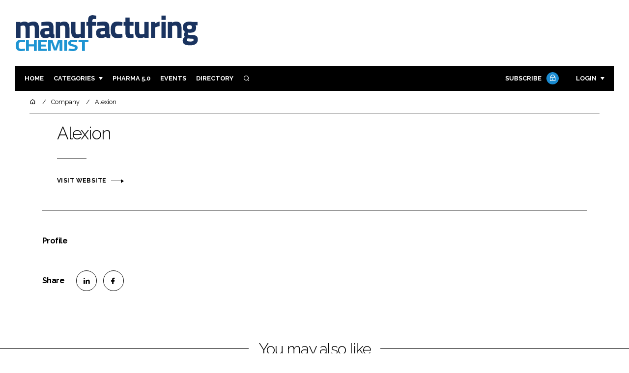

--- FILE ---
content_type: application/javascript; charset=utf-8
request_url: https://manufacturingchemist.com/build/app_manufacturingchemist.com.314a5002.js
body_size: 107
content:
"use strict";(self.webpackChunk=self.webpackChunk||[]).push([[157],{5609(){}},s=>{var e;e=5609,s(s.s=e)}]);